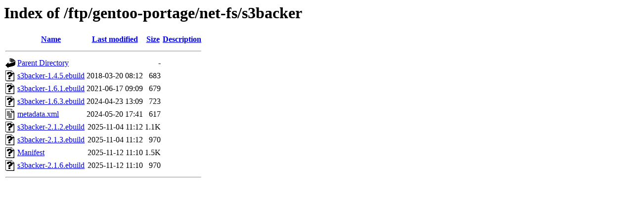

--- FILE ---
content_type: text/html;charset=ISO-8859-1
request_url: http://ftp.klid.dk/ftp/gentoo-portage/net-fs/s3backer/?C=M;O=A
body_size: 2532
content:
<!DOCTYPE HTML PUBLIC "-//W3C//DTD HTML 3.2 Final//EN">
<html>
 <head>
  <title>Index of /ftp/gentoo-portage/net-fs/s3backer</title>
 </head>
 <body>
<h1>Index of /ftp/gentoo-portage/net-fs/s3backer</h1>
  <table>
   <tr><th valign="top"><img src="/icons/blank.gif" alt="[ICO]"></th><th><a href="?C=N;O=A">Name</a></th><th><a href="?C=M;O=D">Last modified</a></th><th><a href="?C=S;O=A">Size</a></th><th><a href="?C=D;O=A">Description</a></th></tr>
   <tr><th colspan="5"><hr></th></tr>
<tr><td valign="top"><img src="/icons/back.gif" alt="[PARENTDIR]"></td><td><a href="/ftp/gentoo-portage/net-fs/">Parent Directory</a>       </td><td>&nbsp;</td><td align="right">  - </td><td>&nbsp;</td></tr>
<tr><td valign="top"><img src="/icons/unknown.gif" alt="[   ]"></td><td><a href="s3backer-1.4.5.ebuild">s3backer-1.4.5.ebuild</a>  </td><td align="right">2018-03-20 08:12  </td><td align="right">683 </td><td>&nbsp;</td></tr>
<tr><td valign="top"><img src="/icons/unknown.gif" alt="[   ]"></td><td><a href="s3backer-1.6.1.ebuild">s3backer-1.6.1.ebuild</a>  </td><td align="right">2021-06-17 09:09  </td><td align="right">679 </td><td>&nbsp;</td></tr>
<tr><td valign="top"><img src="/icons/unknown.gif" alt="[   ]"></td><td><a href="s3backer-1.6.3.ebuild">s3backer-1.6.3.ebuild</a>  </td><td align="right">2024-04-23 13:09  </td><td align="right">723 </td><td>&nbsp;</td></tr>
<tr><td valign="top"><img src="/icons/text.gif" alt="[TXT]"></td><td><a href="metadata.xml">metadata.xml</a>           </td><td align="right">2024-05-20 17:41  </td><td align="right">617 </td><td>&nbsp;</td></tr>
<tr><td valign="top"><img src="/icons/unknown.gif" alt="[   ]"></td><td><a href="s3backer-2.1.2.ebuild">s3backer-2.1.2.ebuild</a>  </td><td align="right">2025-11-04 11:12  </td><td align="right">1.1K</td><td>&nbsp;</td></tr>
<tr><td valign="top"><img src="/icons/unknown.gif" alt="[   ]"></td><td><a href="s3backer-2.1.3.ebuild">s3backer-2.1.3.ebuild</a>  </td><td align="right">2025-11-04 11:12  </td><td align="right">970 </td><td>&nbsp;</td></tr>
<tr><td valign="top"><img src="/icons/unknown.gif" alt="[   ]"></td><td><a href="Manifest">Manifest</a>               </td><td align="right">2025-11-12 11:10  </td><td align="right">1.5K</td><td>&nbsp;</td></tr>
<tr><td valign="top"><img src="/icons/unknown.gif" alt="[   ]"></td><td><a href="s3backer-2.1.6.ebuild">s3backer-2.1.6.ebuild</a>  </td><td align="right">2025-11-12 11:10  </td><td align="right">970 </td><td>&nbsp;</td></tr>
   <tr><th colspan="5"><hr></th></tr>
</table>
</body></html>
